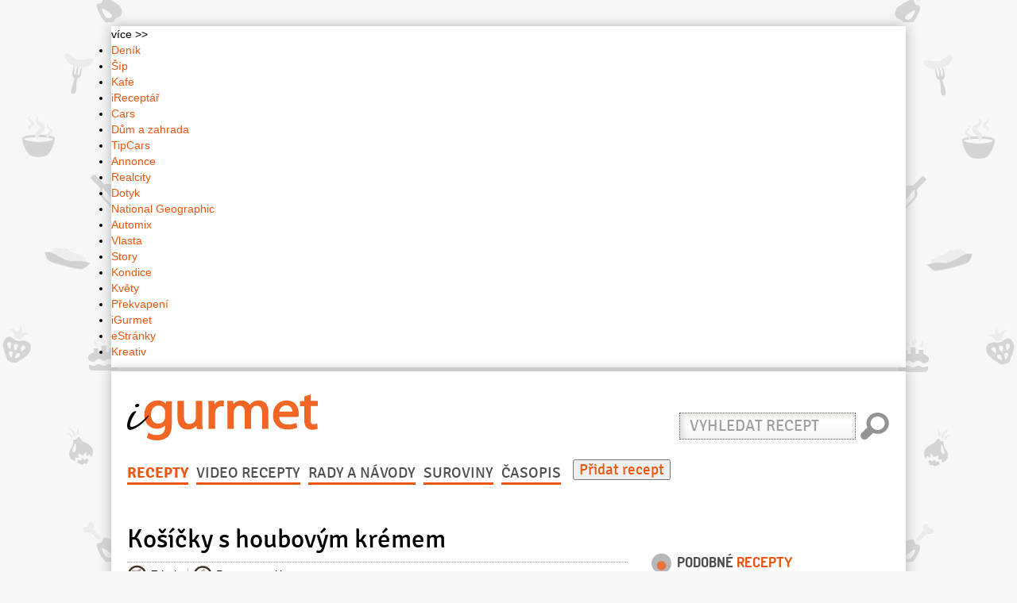

--- FILE ---
content_type: text/html; charset=utf-8
request_url: https://www.igurmet.cz/recepty/chutovky-predkrmy/z-hub/kosicky-s-houbovym-kremem-1024/
body_size: 42751
content:
<!DOCTYPE html>

<html lang="cs">
<head>
	



	


<script>
	dataLayer = [{
		'serverAdresa': 'www.igurmet.cz',
		'template': 'clanek',
		'rubrikaTitle': 'Z hub',
		'rubrikaName': 'z-hub',
		'title': 'Košíčky s houbovým krémem',
		'autor': "Chuť",
		'publishedDateTime': '2012-11-28T21:34:17.459871+01:00',
		'modifiedDateTime': "2012-11-28T21:49:42.896052+01:00",
		'articleID': "2194202086",
		'device': 'responsive',
		'url': 'https://www.igurmet.cz/recepty/chutovky-predkrmy/z-hub/kosicky-s-houbovym-kremem-1024/',
		'version': 'live',
		'group': 'infotainment'
	}];
</script>

	<meta charset="utf-8">
	<!-- Google web site verification -->
	<meta name="google-site-verification" content="yxvJOrtfvx-87_nHTX-vQgYdWITuSghOX4t6Um4UzMQ" />
	<!-- Bing web site verification -->
	<meta name="msvalidate.01" content="8BDCD89802AC1155BB75068491573F7E"/>

	<title>Recept: Košíčky s houbovým krémem | iGurmet.cz</title>

	<meta http-equiv="X-UA-Compatible" content="IE=edge">
	<meta name="viewport" content="width=device-width, initial-scale=1.0">
	<meta name="description" content="Nemusí být vánoce, aby se k jídlu přidával předkrm, můžete zkusit rovnou tento a myslím, že už pro vás přestanou ...">
	<meta name="keywords" content="Z hub, listové těsto, kmín, pepř černý, sůl, mouka, tuk, mouka pšeničná hrubá, hrách, houby nakládané, cibule, máslo, smetana, mouka pšeničná hladká">
	<meta name="author" content="VLTAVA LABE MEDIA a.s.">
	<meta name="copyright" content="2016, VLTAVA LABE MEDIA a.s.">
	<meta name="version" content="version: 0.0.349 | package: ">
	<meta name="referrer" content="no-referrer-when-downgrade" id="referrer-policy-meta">
	

	
		<meta property="og:type" content="article"/>
		<meta property="og:title" content="Košíčky s houbovým krémem"/>
		<meta property="og:image" content="https://media.igurmet.cz/yummy/17/4c/174cfa7e6f9d4cc62f6bb5015fc51e15.jpg"/>
		<meta property="og:url" content="https://www.igurmet.cz/recepty/chutovky-predkrmy/z-hub/kosicky-s-houbovym-kremem-1024/">
		<meta property="og:description" content="Ingredience: listové těsto 1 balení, kmín, pepř černý (mletý ), sůl, mouka (na vál), tuk (na vymazání formy, nebo plechu), mouka pšeničná hrubá (na vysypání plechu, nebo formy), hrách (sušený, do formiček), houby nakládané 300 gramů (scezené ), cibule 1 kus (velká), máslo 50 gramů, smetana 2 decilitry, mouka pšeničná hladká 1 lžíce."/>
		<meta property="og:site_name" content="iGurmet.cz" />
		<meta property="article:author" content="https://www.facebook.com/Gurmet"/>
		<meta property="article:publisher" content="https://www.facebook.com/Gurmet">
		
	

	<link rel="icon" type="image/png" href="https://static.igurmet.cz/version00349/images/icons/favicon.png">
	
		<link href="https://static.igurmet.cz/version00349/css/master.css" rel="stylesheet">
	

	<!-- CSS stylesheet for top navigation bar from denik.cz -->
	<link rel="stylesheet" type="text/css" href="//g.denik.cz/css/top-lista.css?v.2" media="screen,projection" />

	
	<link rel="stylesheet" href="https://static.igurmet.cz/version00349/rabidratings/css/rabidratings.css"/>

	<link rel="stylesheet" type="text/css" href="https://static.igurmet.cz/version00349/fancybox/jquery.fancybox.css"/>
	<link href="https://static.igurmet.cz/version00349/css/print.css" rel="stylesheet" media="print">


	<link rel="alternate" type="application/rss+xml" title="iGurmet.cz" href="https://www.igurmet.cz/feeds/" />
	<link rel="alternate" type="application/atom+xml" title="iGurmet.cz" href="https://www.igurmet.cz/feeds/atom/" />

	

	
		
			<!-- Google Tag Manager -->
<script>(function(w,d,s,l,i){w[l]=w[l]||[];w[l].push({'gtm.start':
new Date().getTime(),event:'gtm.js'});var f=d.getElementsByTagName(s)[0],
j=d.createElement(s),dl=l!='dataLayer'?'&l='+l:'';j.async=true;j.src=
'//www.googletagmanager.com/gtm.js?id='+i+dl;f.parentNode.insertBefore(j,f);
})(window,document,'script','dataLayer','GTM-P2SSW3B');</script>

<script>(function(w,d,s,l,i){w[l]=w[l]||[];w[l].push({'gtm.start':
new Date().getTime(),event:'gtm.js'});var f=d.getElementsByTagName(s)[0],
j=d.createElement(s),dl=l!='dataLayer'?'&l='+l:'';j.async=true;j.src=
'//www.googletagmanager.com/gtm.js?id='+i+dl;f.parentNode.insertBefore(j,f);
})(window,document,'script','dataLayer','GTM-NJ9MTS');</script>
<!-- End Google Tag Manager -->

<!-- Gemius Measure -->
<script>
	var didomi = function didomi(callbackFunction) {
	   var callback = function callback() {
			var consentVlmedia = window.Didomi.getUserConsentStatusForVendor('c:vltavalab-xyWWBf74');
	      callbackFunction(
            (consentVlmedia && window.Didomi.getUserConsentStatusForPurpose('publishers-XWZ2b3AK')) || false,
            (consentVlmedia && window.Didomi.getUserConsentStatusForPurpose('publishers-UPqtcgaE')) || false,
            (consentVlmedia && window.Didomi.getUserConsentStatusForPurpose('publishers-Kqq3iPge')) || false,
            (consentVlmedia && window.Didomi.getUserConsentStatusForPurpose('publishers-jRQF2F4U')) || false,
            (consentVlmedia && window.Didomi.getUserConsentStatusForPurpose('technicky-Fz6F3rDm')) || false,
      	);
	   };
	   var init = function init() {
			window.didomiOnReady = window.didomiOnReady || [];
			window.didomiOnReady.push(function () {
				callback();
			});

	      window.didomiEventListeners = window.didomiEventListeners || [];
	      window.didomiEventListeners.push({
	         event: 'consent.changed',
            listener: function () {
                callback();
            }
	      });
	   };
	   init();
	};

	var gemius = function() {
	   if (!window.pp_gemius_identifier) {
	      var createScript = function(src) {
	         (function(d, t) {
	            try {
						var gt = d.createElement(t);
						var s = d.getElementsByTagName(t)[0];
						gt.src = src;
						gt.async = true;
						s.parentNode.insertBefore(gt, s);
	            } catch (e) {
	            	console.log('Error create script ' + src, e);
	            }
	         })(document, 'script');
	      };

	      window.pp_gemius_identifier = '0nhF.WeO4XiF4UjMs80cZ2YT31m1BSLWSvKoEMBE7aH.S7';
			window.pp_gemius_use_cmp = true;
			window.pp_gemius_cmp_timeout = 10000;

      	window.gemius_pending = function(i) {
            window[i] = window[i] || (function() {
               window[i + '_pdata'] = window[i + '_pdata'] || [];
               window[i + '_pdata'].push(arguments);
            });
       	};
			window.gemius_pending('gemius_hit');
			window.gemius_pending('gemius_event');
			window.gemius_pending('pp_gemius_hit');
			window.gemius_pending('pp_gemius_event');

			didomi(function(content, ads, analytics, product, service) {
            createScript('https://spir.hit.gemius.pl/xgemius.js');
        	});
    	}
	};

	gemius();
</script>
<!-- End Gemius Measure -->

<script>
    var newElm = document.createElement('li');
    var newElmInner = document.createElement('a');
    newElmInner.href = 'https://www.vlmedia.cz/cookies';
    newElmInner.target = '_blank';
    newElmInner.rel = 'noopener';
    newElmInner.textContent = 'Cookies';
    newElm.appendChild(newElmInner);

    document.addEventListener('DOMContentLoaded', function() {
        var newElmSibling;
        var newElmParent = document.querySelector('.footer-inner.vlm-part ul');
        newElmParent.querySelectorAll('li > a').forEach(function(elm) {
            if (elm.textContent === 'Zpracování dat') {
                newElmSibling = elm.parentNode;
            }
        });

        if (newElmSibling) {
            newElmParent.insertBefore(newElm, newElmSibling);
        } else {
            newElmParent.appendChild(newElm);
        }
    })

</script>

<style>
   #leaderboard-bottom:before {
      display: block;
      text-align: right;
      content: 'REKLAMA';
      font-size: 8px;
      line-height: 1.5;
      color: #717171;
   }
   #commercial-article-1-GA-hp.showReklama:before,
   #commercial-article-2-GA-hp.showReklama:before,
   #commercial-article-3-GA-hp.showReklama:before,
   #m-commercial-article-1-GA.showReklama:before,
   #m-commercial-article-2-GA.showReklama:before {
      content: 'REKLAMA';
   }
   #commercial-article-1-hp.showReklama:before,
   #commercial-article-2-hp.showReklama:before,
   #m-commercial-article-1.showReklama:before,
   #m-commercial-article-2.showReklama:before {
      content: 'KOMERČNÍ ČLÁNEK';
      color: #717171;
      font-size: 8px;
		line-height: 1.5;
		padding: 0;
		letter-spacing: normal;
		right: 0;
   }

   article.recipe-recommend h1 {position:relative;}
   footer .footer-inner {height:inherit;}
   footer .footer-inner.logo-part {padding-bottom:0;}
   footer ul li {line-height:1.3;}
</style>
		
	
</head>

<body>


        <!-- Google Tag Manager -->
<noscript>
    <iframe src="//www.googletagmanager.com/ns.html?id=GTM-P2SSW3B" height="0" width="0" style="display:none;visibility:hidden"></iframe>
    <iframe src="//www.googletagmanager.com/ns.html?id=GTM-NJ9MTS" height="0" width="0" style="display:none;visibility:hidden"></iframe>
</noscript>
<!-- End Google Tag Manager -->




<div class="wrapper-ads">
	<div class="container">
		
		<div id="m-leaderboard-top" class="showReklama" data-loaded="false"></div>
		
		<div class="leaderboard overflow">
			<div id="leaderboard-top" class="showReklama" data-loaded="false"></div>
		</div>
		
	</div>
</div>

<div class="wrapper-main">
	<div class="container toplista">
		<div id="top-lista" class="">
    <div class="top-lista-right">
        <div class="top-lista-more">
            více >>
        </div>
    </div>
    <ul>
        <li>
            <a href="https://www.denik.cz/" target="_blank" title="Deník">Deník</a>
        </li>
        <li>
            <a href="https://sip.denik.cz/" target="_blank" title="Šíp">Šíp</a>
        </li>
        <li>
            <a href="https://www.kafe.cz/" target="_blank" title="Kafe">Kafe</a>
        </li>
        <li>
            <a href="https://www.ireceptar.cz/" target="_blank" title="iReceptář">iReceptář</a>
        </li>
        <li>
            <a href="https://www.cars.cz/" target="_blank" title="Cars">Cars</a>
        </li>
        <li>
            <a href="https://www.dumazahrada.cz/" target="_blank" title="Dům a zahrada">Dům a zahrada</a>
        </li>
        <li>
            <a href="https://www.tipcars.com/" target="_blank" title="TipCars">TipCars</a>
        </li>
        <li>
            <a href="https://www.annonce.cz/" target="_blank" title="Annonce">Annonce</a>
        </li>
        <li>
            <a href="https://www.realcity.cz/" target="_blank" title="Realcity">Realcity</a>
        </li>
        <li>
            <a href="https://dotyk.denik.cz/" target="_blank" title="Dotyk">Dotyk</a>
        </li>
        <li>
            <a href="https://www.national-geographic.cz/" target="_blank" title="National Geographic">National Geographic</a>
        </li>
        <li>
            <a href="https://automix.denik.cz/" target="_blank" title="Automix">Automix</a>
        </li>
        <li>
            <a href="https://www.vlasta.cz/" target="_blank" title="Vlasta">Vlasta</a>
        </li>
        <li>
            <a href="https://story.kafe.cz/" target="_blank" title="Story">Story</a>
        </li>
        <li>
            <a href="https://www.kondice.cz/" target="_blank" title="Kondice">Kondice</a>
        </li>
        <li>
            <a href="https://kvety.kafe.cz/" target="_blank" title="Květy">Květy</a>
        </li>
        <li>
            <a href="https://prekvapeni.kafe.cz/" target="_blank" title="Překvapení">Překvapení</a>
        </li>
        <li>
            <a href="https://www.igurmet.cz/" target="_blank" title="iGurmet">iGurmet</a>
        </li>
        <li>
            <a href="https://www.estranky.cz/" target="_blank" title="eStránky">eStránky</a>
        </li>
        <li>
            <a href="https://praktickazena.kafe.cz" target="_blank" title="Kreativ">Kreativ</a>
        </li>
    </ul>
</div>
	</div>
	<div id="bellow_sb" class="container">
		<header>
			<div class="row">
				
				<div class="col-md-4 col-md-push-8 col-sm-7 hidden-xs search-form">
				
				<form action="/search/" method="get" class="form-inline" role="search">
					<div class="form-group">
						<label class="sr-only" for="exampleInputEmail2">Vyhledat recept</label>
						<input type="search" name="q" id="js-search-autocomplete" autocomplete="off" class="form-control" id="exampleInputEmail2" placeholder="Vyhledat recept">
					</div>
					<input type="submit" class="btn btn-search" value="Hledat" />
				</form>


				</div>



				<h1 class="col-md-pull-4 col-md-4 col-sm-5">
					<a href="/">
						<svg viewBox="0 0 100 30"><use xlink:href="#f-igurmet"></use></svg>
					</a>
				</h1>

				
					
				
			</div>

			
			<nav class="navbar navbar-chas" role="navigation">

			<!-- Brand and toggle get grouped for better mobile display -->
			<div class="navbar-header">
				<button type="button" class="navbar-toggle collapsed" data-toggle="collapse" data-target=".navbar-collapse">
					<span class="sr-only">Přepnout navigaci</span>
					<span class="icon-bar"></span>
					<span class="icon-bar"></span>
					<span class="icon-bar"></span>
				</button>
				<a class="navbar-brand visible-xs" href="/">
					<svg viewBox="0 0 100 30"><use xlink:href="#f-igurmet"></use></svg>
				</a>
			</div>
		    <div class="collapse navbar-collapse">

				<ul class="nav navbar-nav"> 
				

					
					<li  class="active"><a href="/recepty/">Recepty</a></li>

					
					<li><a href="/tag/videorecepty/">Video recepty</a></li>

					
					<li><a href="/rady-navody/">Rady a návody</a></li>

					
					<li><a href="/suroviny/">Suroviny</a></li>

					
					<li><a href="/casopis/">Časopis</a></li>

					
					<!--<li class="active"><a href="">Restaurace</a></li>-->

					

				
				</ul>
				
					<a href="/recepty/pridat/">
						<button class="add">Přidat recept</button>
					</a>
			</div>
			<div class="mobile-search">
				<form action="/search/" method="get" class="form-inline" role="search">
					<div class="form-group">
						<label class="sr-only" for="js-search-autocomplete">Vyhledat recept</label>
						<div><input type="search" name="q" id="js-search-autocomplete" autocomplete="off" class="form-control" placeholder="Vyhledat recept"></div>
						<div><input type="submit" class="btn btn-search" value="Hledat" /></div>
					</div>

				</form>

			</div>
			</nav>
			
		</header>


		<div id="sys-messages">
			
		</div>

		<div class="row">
			<div class="col-sm-12">
				
				
			</div>
		</div>

		<div class="row">
			<div class="col-md-8">
				
	<article itemscope itemtype="https://schema.org/Recipe">

		<h1>Košíčky s houbovým krémem</h1>

		<div class="recipe-categories clearfix">
			<ul class="list-inline list-inline-divided list-recipe-categories">
				<li><a class="chutovky-predkrmy" href="/recepty/category/chutovky-predkrmy/z-hub/" itemprop="recipeCategory"><span>Z hub</span></a></li>
				
					<li><a class="pro-vegetariany" href="/konsumenti/pro-vegetariany/"><span>Pro vegetariány</span></a></li>
				
			</ul>
		</div>

		<aside>
			
					<p class="pull-left">
						Vložil/a: <a href="/uzivatele/profil/CHUTaSTYL.cz/" itemprop="author"
						             class="author">Chuť</a>
				</p>
			

			<ul class="list-inline list-inline-divided pull-right">
				

				
					<li><span><strong>Obtížnost přípravy:</strong>
						<span>Střední</span></span></li>
				

				
					<li><span><strong>Doba přípravy:</strong>
						<span itemprop="cookTime" content="PT75M">75 min.</span></span></li>
				

				
					<li><span><strong>Porce:</strong>
					<span itemprop="recipeYield">4</span></span></li>
				
			</ul>
		</aside>
		<div class="row">
			<div class="col-md-6 print-right col-md-push-6">

				<figure>
					<figcaption class="text-hide">Košíčky s houbovým krémem</figcaption>
					<a href="https://media.igurmet.cz/yummy/17/4c/174cfa7e6f9d4cc62f6bb5015fc51e15.jpg" class="fancybox fancybox.image" rel="detail" onclick="event.preventDefault();" alt="image">
						
							
								<img itemprop="image" src="https://media.igurmet.cz/cache/71/a9/71a9ffc5b1f257baa914294dbdc7dba9.jpg" alt="image" width="300" height="300">
							
						
					</a>
					


					<p class="photos-add"><a href="#" class="js-add-photo icon-plus-sign"> přidat foto</a></p>

					<div class="js-form_part" id="add_photo_detail">
						<form method="post" action="/foto/pridat/1024/" enctype="multipart/form-data">
							<input type='hidden' name='csrfmiddlewaretoken' value='gXuRjLaJSTTSIwYepeuWLVflloJNorA0' />
						<span class="js-uploadImage">
							<input type="file" name="image">
						</span>
						</form>
						<div class="js-ajax_canvas">
							<div class="progress progress-striped active" style="display: none;">
								<div class="bar" style="width:100%;"></div>
							</div>
							<div class="uploadedThumbnail"></div>
						</div>
					</div>

					
				</figure>

			</div>
			<div class="col-md-6 col-md-pull-6">

				<h2>Seznam <span>surovin</span></h2>

				
					
					<ul class="list-unstyled">
						
							<li>
								<a href="/suroviny/detail/listove-testo/" itemprop="ingredients">listové těsto</a>
									
										1
										balení
									
									
							</li>
						
							<li>
								<a href="/suroviny/detail/kmin/" itemprop="ingredients">kmín</a>
									
									
							</li>
						
							<li>
								<a href="/suroviny/detail/pepr-cerny/" itemprop="ingredients">pepř černý</a>
									
									
										(mletý )
									
							</li>
						
							<li>
								<a href="/suroviny/detail/sul/" itemprop="ingredients">sůl</a>
									
									
							</li>
						
							<li>
								<a href="/suroviny/detail/mouka/" itemprop="ingredients">mouka</a>
									
									
										(na vál)
									
							</li>
						
							<li>
								<a href="/suroviny/detail/tuk/" itemprop="ingredients">tuk</a>
									
									
										(na vymazání formy, nebo plechu)
									
							</li>
						
							<li>
								<a href="/suroviny/detail/mouka-psenicna-hruba/" itemprop="ingredients">mouka pšeničná hrubá</a>
									
									
										(na vysypání plechu, nebo formy)
									
							</li>
						
							<li>
								<a href="/suroviny/detail/hrach/" itemprop="ingredients">hrách</a>
									
									
										(sušený, do formiček)
									
							</li>
						
					</ul>
				
					<h3>Na krém:</h3>
					<ul class="list-unstyled">
						
							<li>
								<a href="/suroviny/detail/houby-nakladane/" itemprop="ingredients">houby nakládané</a>
									
										300
										gramů
									
									
										(scezené )
									
							</li>
						
							<li>
								<a href="/suroviny/detail/cibule/" itemprop="ingredients">cibule</a>
									
										1
										kus
									
									
										(velká)
									
							</li>
						
							<li>
								<a href="/suroviny/detail/maslo/" itemprop="ingredients">máslo</a>
									
										50
										gramů
									
									
							</li>
						
							<li>
								<a href="/suroviny/detail/smetana/" itemprop="ingredients">smetana</a>
									
										2
										decilitry
									
									
							</li>
						
							<li>
								<a href="/suroviny/detail/mouka-psenicna-hladka/" itemprop="ingredients">mouka pšeničná hladká</a>
									
										1
										lžíce
									
									
							</li>
						
					</ul>
				

				<a href="/shopping-list/odeslat/1024/" class="btn btn-default hidden-print fancybox-red fancybox.ajax"
				   onclick="event.preventDefault()">Nákupní seznam na e-mail</a>


				<div id="m-square-1" class="showReklama" data-loaded="false"></div>

			</div>
		</div>


		<h2>Postup <span>přípravy</span></h2>

		<div itemprop="recipeInstructions"><p>Listové těsto rozválíme na pomoučeném válu na plát, vykrojíme z něj kolečka a vyložíme jimi vymazané a vysypané formičky na košíčky. Na dno košíčků nasypeme suchý hrách (aby se těsto během pečení nezvedalo), košíčky rozložíme na plech a upečeme dozlatova v troubě vyhřáté na 180°C.</p>

<p>Mezitím na rozehřátém másle osmažíme dorůžova drobně nakrájenou cibuli. Přidáme houby nakrájené na kostičky (menší necháme v celku) a necháme vydusit všechnu vodu. Pak houby zaprášíme moukou, krátce ji za stálého míchání osmahneme, přilijeme smetanu a povaříme do zhoustnutí.</p>

<p>Krém dochutíme solí, pepřem a kmínem, ještě teplý ho rozdělíme do upečených košíčků a ihned podáváme jako netradiční a chutnou večeři nebo předkrm.</p></div>

		

		<div id="square-GA-1" class="showReklama" data-loaded="false"></div>
		<div id="m-commercial-article-1" class="showReklama" data-loaded="false"></div>

		<div class="recipe-rating">
			

<div itemprop="aggregateRating" itemscope itemtype="https://schema.org/AggregateRating" class="rating">

	<div id="rabidRatingStatistics-35_1024-0.0_5" class="rabidRatingStatistics">
	    
	    <div id="rabidRatingStatistics-35_1024-description" class="ratingText">
	        <p>Nehodnoceno</p>
	    </div>
	    
	    <div class="wrapper">
				<span class="ratingFill" style="width:0,0%;">
					<span class="ratingStars">
					</span>
				</span>
	    </div>
	    <p class="total-votes">Hodnotilo: <strong class="totalVotes" itemprop="ratingCount">0</strong></p>
	</div>
</div>


<div class="rating">

		<div id="rabidRatingUser-35_1024-0_5" class="rabidRatingUser group">
		    <div id="rabidRatingUser-35_1024-description" class="ratingText">
		        <p>Zatím nebylo hodnoceno</p>
		    </div>
		    <div class="wrapper">
			    	<div id="rabidratings_csrf"><input type='hidden' name='csrfmiddlewaretoken' value='gXuRjLaJSTTSIwYepeuWLVflloJNorA0' /></div>
					<span class="ratingFill" style="width:0,0%;">
						<span class="ratingStars">
						</span>
					</span>
		    </div>
		</div>
</div>


		</div>

		<div id="outstream" class="showReklama" data-loaded="false"></div>
		<div id="preroll-postroll-in" class="showReklama" data-loaded="false"></div>

	</article>
	<div class="social-buttons">
		<ul class="list-inline list-social pull-left">
			
		</ul>
		
	<div class="pull-right">
		<script>
			var center_left = window.screen.width/2 - 480/2;
			var center_top = window.screen.height/2 - 640/2;
		</script>
		<a title="Sdílet na Facebooku"
		   href="https://www.facebook.com/sharer.php?u=http%3A//www.igurmet.cz/recepty/chutovky-predkrmy/z-hub/kosicky-s-houbovym-kremem-1024/"
		   onclick="javascript:window.open(this.href,'', 'menubar=no,toolbar=no,resizable=yes,scrollbars=yes,height=640,width=480,left='+center_left+',top='+center_top);return false;"
		   target="_blank"><img src="https://static.igurmet.cz/version00349/images/sharing/sharing-facebook.png" /></a>
		<a title="Tweet"
		   href="https://twitter.com/intent/tweet?source=http%3A//www.igurmet.cz/recepty/chutovky-predkrmy/z-hub/kosicky-s-houbovym-kremem-1024/&text=http%3A//www.igurmet.cz/recepty/chutovky-predkrmy/z-hub/kosicky-s-houbovym-kremem-1024/"
		   onclick="javascript:window.open(this.href,'', 'menubar=no,toolbar=no,resizable=yes,scrollbars=yes,height=640,width=480,left='+center_left+',top='+center_top);return false;"
		   target="_blank"><img src="https://static.igurmet.cz/version00349/images/sharing/sharing-twitter.png" /></a>
	</div>

	</div>

	

	

<div id="commercial-article-2-GA-hp" class="showReklama" data-loaded="false"></div>


	<section>
		<h1>Komentáře <span>k receptu</span></h1>

		<ul class="pull-right list-inline list-inline-divided">
			<li>
				<a href="/komentare/pravidla/" class="comments-rules fancybox fancybox.ajax" onclick="event.preventDefault()"><span>Pravidla komentářů</span></a>
			</li>
			<li>
				<a href="#" class="comments-refresh-list" onclick="event.preventDefault()"><span>Obnovit příspěvky</span></a>
			</li>
			<li>
				<a href="/komentare/pridat/yummy.recipe-1024/"
				   class="ajax-form-comment-add fancybox.ajax" onclick="event.preventDefault()"><span>Přidat příspěvek</span></a>
			</li>
		</ul>

		<form class="form-inline" role="form">
			<div class="form-group">
				<label for="comments-list-orderby">Řazení příspěvků:</label>
				<select id="comments-list-orderby">
					<option value="-submit_date">Od nejnovějších</option>
					<option value="submit_date">Od nejstarších</option>
				</select>
			</div>
		</form>

		<div class="comments-list">
			<p>Načítám komentáře...</p>
		</div>
	</section>

	


			</div>
			<div class="col-md-4 hidden-print">
				
	



<div class="row">
	<div class="col-md-12 col-sm-6 col-sm-push-6 col-md-push-0">
		
		<div id="button"></div>

		
		
			<div id="square-1" class="showReklama" data-loaded="false"></div>
		
	</div>

	<div class="col-md-12 col-sm-6 col-sm-pull-6 col-md-pull-0">
		
		
			<section>
				<h1>Podobné <span>recepty</span></h1>
				
					<article class="tip">
						
							<a href="/recepty/chutovky-predkrmy/z-hub/houbove-livanecky-1035/"><img src="https://media.igurmet.cz/cache/0c/d8/0cd8a263d486977dc54775a21786238c.jpg"
																							  alt="Houbové lívanečky"></a>
						
						<a href="/recepty/chutovky-predkrmy/z-hub/houbove-livanecky-1035/"><h1>Houbové lívanečky</h1></a>
					</article>
				
					<article class="tip">
						
							<a href="/recepty/chutovky-predkrmy/z-hub/toasty-s-houbovym-kaviarem-1030/"><img src="https://media.igurmet.cz/cache/81/45/8145f8ad104ea0fb0474dbe0f3cd1f3d.jpg"
																							  alt="Toasty s houbovým kaviárem "></a>
						
						<a href="/recepty/chutovky-predkrmy/z-hub/toasty-s-houbovym-kaviarem-1030/"><h1>Toasty s houbovým kaviárem </h1></a>
					</article>
				
					<article class="tip">
						
							<a href="/recepty/chutovky-predkrmy/z-hub/topinky-se-smrzi-1040/"><img src="https://media.igurmet.cz/cache/4c/aa/4caa0fcae40b7d7fd7916d29f4ec3212.jpg"
																							  alt="Topinky se smrži"></a>
						
						<a href="/recepty/chutovky-predkrmy/z-hub/topinky-se-smrzi-1040/"><h1>Topinky se smrži</h1></a>
					</article>
				
			</section>
		
	</div>
</div>
<div>
<div class="sticky">

<div id="skyscraper-1" class="showReklama" data-loaded="false"></div>

	<div class="bb-commercial-message-block js-show-banner">
		
		<div id="commercial-article-KS1" data-loaded="false"></div>
		<div id="commercial-article-KS2" data-loaded="false"></div>
		<div id="commercial-article-KS3" data-loaded="false"></div>
		<div id="commercial-article-KS4" data-loaded="false"></div>
	</div>


	<div id="m-sticky" data-loaded="false"></div>

	<div id="square-GA-2" class="showReklama" data-loaded="false"></div>
</div>
</div>
                                                                                                                                                                   


			</div>
		</div>

		<div class="row">
			<div class="col-sm-12">
				
				
			</div>
		</div>

		<div id="leaderboard-bottom" class="showReklama" data-loaded="false"></div>

		
			<div class="sidewide-links">
    <div class="row">
        <div class="col-lg-12 col-sm-12 col-xs-12">
            <span><a href="https://www.igurmet.cz/recepty/category/sladke/vanocni-cukrovi/">Vánoční cukroví</a> Recepty na vánoční cukroví, které si všichni zamilují</span>&nbsp;&#124;
            <span><a href="https://www.igurmet.cz/recepty/category/sladke/dorty-dorticky/">Dorty a dortíčky</a> Recepty na dorty a dortíčky, které si všichni zamilují</span>&nbsp;&#124;
            <span><a href="https://www.igurmet.cz/recepty/category/maso/veprove-maso/veprova-panenka/">Vepřová panenka</a> Chutná jídla z vepřové panenky</span>&nbsp;&#124;
            <span><a href="https://www.igurmet.cz/recepty/category/sladke/sladke-hlavni-chody/">Sladké hlavní chody</a> Sladký hlavní chod, kdo by odolal?</span>&nbsp;&#124;
            <span><a href="https://www.igurmet.cz/recepty/category/maso/hovezi-maso/hovezi-svickova/">Hovězí svíčková</a> Chutná jídla z hovězí svíčkové</span>&nbsp;&#124;
            <span><a href="https://www.igurmet.cz/recepty/category/maso/veprove-maso/veprova-kotleta/">Vepřová kotleta</a> Chutná jídla z vepřové kotlety</span>&nbsp;&#124;
            <span><a href="https://www.igurmet.cz/recepty/category/maso/veprove-maso/veprova-kyta/">Vepřová kýta</a> Chutná jídla z vepřové kýty</span>&nbsp;&#124;
            <span><a href="https://www.igurmet.cz/recepty/category/sladke/rezy/">Řezy</a> Recepty na sladké řezy, které si všichni zamilují</span>&nbsp;&#124;
            <span><a href="https://www.igurmet.cz/recepty/category/maso/kralik/">Králík</a> Chutná jídla z králíka</span>&nbsp;&#124;
            <span><a href="https://www.igurmet.cz/recepty/category/maso/veprove-maso/veprova-plec/">Vepřová plec</a> Chutná jídla z vepřové plece</span>&nbsp;&#124;
            <span><a href="https://www.igurmet.cz/recepty/category/maso/veprove-maso/veprovy-bok/">Vepřový bok</a> Chutná jídla z vepřového boku</span>&nbsp;&#124;
            <span><a href="https://www.igurmet.cz/recepty/category/maso/veprove-maso/veprova-krkovice/">Vepřová krkovice</a> Chutná jídla z vepřové krkovice</span>&nbsp;&#124;
            <span><a href="https://www.igurmet.cz/recepty/category/maso/hovezi-maso/hovezi-zadni/">Hovězí zadní</a> Chutná jídla ze zadního hovězího</span>&nbsp;&#124;
            <span><a href="https://www.igurmet.cz/recepty/category/maso/hovezi-maso/hovezi-rostena/">Hovězí roštěná</a> Chutná jídla z hovězí roštěné</span>&nbsp;&#124;
            <span><a href="https://www.igurmet.cz/recepty/category/sladke/vdolky-koblihy/">Vdolky a koblihy</a> Recepty na vdolky a koblihy, které si všichni zamilují</span>&nbsp;&#124;
            <span><a href="https://www.igurmet.cz/recepty/category/maso/jehneci-maso/jehneci-kyta/">Jehněčí kýta</a> Chutná jídla z jehněčí kýty</span>&nbsp;&#124;
            <span><a href="https://www.igurmet.cz/recepty/category/maso/teleci-maso/teleci-kyta/">Telecí kýta</a> Chutná jídla z telecí kýty</span>&nbsp;&#124;
            <span><a href="https://www.igurmet.cz/recepty/category/sladke/testa/bramborove-testo/">Bramborové těsto</a> Skvělé recepty na všechna bramborová těsta pro pečení</span>&nbsp;&#124;
            <span><a href="https://www.igurmet.cz/recepty/category/maso/hovezi-maso/hovezi-klizka/">Hovězí kližka</a> Chutná jídla z hovězí kližky</span>&nbsp;&#124;
            <span><a href="https://www.igurmet.cz/recepty/category/maso/veprove-maso/veprova-hlava/">Vepřová hlava</a> Chutná jídla z vepřové hlavy</span>&nbsp;&#124;
            <span><a href="https://www.igurmet.cz/recepty/category/maso/veprove-maso/veprove-kare/">Vepřové karé</a> Chutná jídla z vepřového karé</span>&nbsp;&#124;
            <span><a href="https://www.igurmet.cz/recepty/category/sladke/srnci-hrbety/">Srnčí hřbety</a> Recepty na sladké srnčí hřbety, kdo by odolal?</span>&nbsp;&#124;
            <span><a href="https://www.igurmet.cz/recepty/category/maso/hovezi-maso/hovezi-krk/">Hovězí krk</a> Chutná jídla z hovězího krku</span>&nbsp;&#124;
            <span><a href="https://www.igurmet.cz/recepty/category/maso/teleci-maso/teleci-plec/">Telecí plec</a> Chutná jídla z telecí plece</span>&nbsp;&#124;
            <span><a href="https://www.igurmet.cz/recepty/category/sladke/testa/tvarohove-testo/">Tvarohové těsto</a> Skvělé recepty na všechna tvarohová těsta pro pečení</span>&nbsp;&#124;
            <span><a href="https://www.igurmet.cz/recepty/category/polevky/knedlicky-do-polevek/">Knedlíčky do polévek</a> Polévka je grund - jak na knedlíčky</span>&nbsp;&#124;
            <span><a href="https://www.igurmet.cz/recepty/category/maso/hovezi-maso/vrchni-sal/">Vrchní šál</a> Chutná jídla z hovězího vrchního šálu</span>&nbsp;&#124;
            <span><a href="https://www.igurmet.cz/recepty/category/maso/teleci-maso/teleci-krk/">Telecí krk</a> Chutná jídla z telecího krku</span>&nbsp;&#124;
            <span><a href="https://www.igurmet.cz/suroviny/detail/smetana-na-slehani/">Smetana na šlehání</a></span>&nbsp;&#124;
            <span><a href="https://www.igurmet.cz/suroviny/detail/veprove-maso/">Vepřové maso</a></span>&nbsp;&#124;
            <span><a href="https://www.igurmet.cz/suroviny/detail/zloutek/">Žloutek</a></span>&nbsp;&#124;
            <span><a href="https://www.igurmet.cz/suroviny/detail/tymian/">Tymián</a></span>&nbsp;&#124;
            <span><a href="https://www.igurmet.cz/suroviny/detail/koriandr/">Koriandr</a></span>&nbsp;&#124;
            <span><a href="https://www.igurmet.cz/suroviny/detail/sojova-omacka/">Sójová omáčka</a></span>&nbsp;&#124;
            <span><a href="https://www.igurmet.cz/suroviny/detail/drozdi/">Droždí</a></span>&nbsp;&#124;
            <span><a href="https://www.igurmet.cz/suroviny/detail/syr-parmazan/">Sýr Parmazán</a></span>&nbsp;&#124;
            <span><a href="https://www.igurmet.cz/suroviny/detail/mandle/">Mandle</a></span>&nbsp;&#124;
            <span><a href="https://www.igurmet.cz/suroviny/detail/tvaroh-mekky/">Tvaroh měkký</a></span>&nbsp;&#124;
            <span><a href="https://www.igurmet.cz/suroviny/detail/rajcatovy-protlak/">Rajčatový protlak</a></span>&nbsp;&#124;
            <span><a href="https://www.igurmet.cz/suroviny/detail/rukola/">Rukola</a></span>&nbsp;&#124;
            <span><a href="https://www.igurmet.cz/suroviny/detail/zelatina/">Želatina</a></span>&nbsp;&#124;
            <span><a href="https://www.igurmet.cz/suroviny/detail/smetana-na-vareni/">Smetana na vaření</a></span>&nbsp;&#124;
            <span><a href="https://www.igurmet.cz/suroviny/detail/spenat/">Špenát</a></span>&nbsp;&#124;
            <span><a href="https://www.igurmet.cz/suroviny/detail/krevety/">Krevety</a></span>&nbsp;&#124;
            <span><a href="https://www.igurmet.cz/suroviny/detail/ocet-balsamico/">Ocet Balsamico</a></span>&nbsp;&#124;
            <span><a href="https://www.igurmet.cz/suroviny/detail/mak/">Mák</a></span>&nbsp;&#124;
            <span><a href="https://www.igurmet.cz/suroviny/detail/petrzel-korenova/">Petržel kořenová</a></span>&nbsp;&#124;
            <span><a href="https://www.igurmet.cz/suroviny/detail/fenykl/">Fenykl</a></span>&nbsp;&#124;
            <span><a href="https://www.igurmet.cz/suroviny/detail/kopr/">Kopr</a></span>&nbsp;&#124;
            <span><a href="https://www.igurmet.cz/suroviny/detail/teleci-maso/">Telecí maso</a></span>&nbsp;&#124;
            <span><a href="https://www.igurmet.cz/suroviny/detail/kokos/">Kokos</a></span>&nbsp;&#124;
            <span><a href="https://www.igurmet.cz/suroviny/detail/ananas/">Ananas</a></span>&nbsp;&#124;
            <span><a href="https://www.igurmet.cz/suroviny/detail/avokado/">Avokádo</a></span>&nbsp;&#124;
            <span><a href="https://www.igurmet.cz/suroviny/detail/brusinky/">Brusinky</a></span>
        </div>
    </div>
</div>

		

		
			<footer>
	<div class="container">
		<div class="footer-inner gurmet-part">
	        <div class="header">
	        	<a href="/">
	        		<svg viewBox="0 0 100 30"><use xlink:href="#f-igurmet"/></svg>
	        	</a>
	        </div>

				<ul class=""> 
				

					
					<li><a href="/recepty/">Recepty</a></li>

					
					<li><a href="/tag/videorecepty/">Videa</a></li>

					
					<li><a href="/rady-navody/">Rady a návody</a></li>

					
					<li><a href="/suroviny/">Suroviny</a></li>

					
					<li><a href="/casopis/">Časopis</a></li>

					
					<li><a href="/recepty/pridat/">Přidat recept</a></li>

				
				</ul>

		</div>

		<div class="footer-inner vlm-part">
		    <div class="sl">
		        <div class="header">
		        	<a href="https://www.vlmedia.cz" target="_blank">
		        		<svg viewBox="0 0 100 30" width="125" height="37.5"><use xlink:href="#f-vlmedia"/></svg>
		        	</a>
		        </div>

		        <ul>
		            <li><a href="https://www.vlmedia.cz/o-spolecnosti" target="_blank">O společnosti</a></li>
		            <li><a href="https://www.vlmedia.cz/" target="_blank">Produkty</a></li>
		            <li><a href="https://www.vlmedia.cz/kariera/" target="_blank">Kariéra</a></li>
		            <li><a href="https://www.vlmedia.cz/kontakty/" target="_blank">Kontakt</a></li>
		            <li><a href="https://www.vlmedia.cz/podminky/zasady-zpracovani-osobnich-udaju/" target="_blank">Zásady zpracování osobních údajů</a></li>
		            <li><a href="https://www.vlmedia.cz/podminky/" target="_blank">Všeobecné smluvní podmínky</a></li>
		            <li><a href="https://www.vlmedia.cz/zmena-osobnich-udaju/" target="_blank">Práva subjektů údajů</a></li>
		            <li><a href="#" rel="noopener" onclick="window.Didomi && window.Didomi.notice.show();window.dataLayer.push({'event': 'GAevent', 'eventCategory': 'Globální patička', 'eventAction': 'klik - zpracování dat', 'eventLabel': window.dataLayer[0].device});return false">Zpracování dat</a></li>
		        </ul>
		    </div>
		</div>

		<div class="footer-inner logo-part">
		    <div class="sl-loga">
		    	<ul>
					<li><a href="https://www.denik.cz/" target="_blank"><svg viewBox="0 0 100 30"><use xlink:href="#f-denik"/></svg></a></li>
			     	<li><a href="https://dotyk.denik.cz/" target="_blank"><svg viewBox="0 0 100 30"><use xlink:href="#f-dotyk"/></svg></a></li>
			    	<li><a href="https://sip.denik.cz/" target="_blank"><svg viewBox="0 0 100 30"><use xlink:href="#f-sip"/></svg></a></li>
			    	<li><a href="https://www.dumazahrada.cz/" target="_blank"><svg viewBox="0 0 100 30"><use xlink:href="#f-daz"/></svg></a></li>
			    	<li><a href="https://www.kondice.cz/" target="_blank"><svg viewBox="0 0 100 30"><use xlink:href="#f-kondice"/></svg></a></li>
			    	<li><a href="https://www.realcity.cz/" target="_blank"><svg viewBox="0 0 100 30"><use xlink:href="#f-realcity"/></svg></a></li>
			    	<li><a href="https://www.kafe.cz/" target="_blank"><svg viewBox="0 0 100 30"><use xlink:href="#f-kafe"/></svg></a></li>
			    	<li><a href="https://www.ireceptar.cz/" target="_blank"><svg viewBox="0 0 100 30"><use xlink:href="#f-receptar"/></svg></a></li>
			    	<li><a href="https://www.tipcars.com/" target="_blank"><svg viewBox="0 0 100 30"><use xlink:href="#f-tipcars"/></svg></a></li>
			    	<li><a href="https://www.vlasta.cz/" target="_blank"><svg viewBox="0 0 100 30"><use xlink:href="#f-vlasta"/></svg></a></li>
			    	<li><a href="https://kvety.kafe.cz/" target="_blank"><svg viewBox="0 0 100 30"><use xlink:href="#f-kvety"/></svg></a></li>
			    	<li><a href="https://www.annonce.cz/" target="_blank"><svg viewBox="0 0 100 30"><use xlink:href="#f-annonce"/></svg></a></li>
			    	<li><a href="https://story.kafe.cz/" target="_blank"><svg viewBox="0 0 100 30"><use xlink:href="#f-story"/></svg></a></li>
			    	<li><a href="https://www.estranky.cz/" target="_blank"><svg viewBox="0 0 100 30"><use xlink:href="#f-estranky"/></svg></a></li>
			    	<li><a href="https://www.cars.cz/" target="_blank"><svg viewBox="0 0 100 30"><use xlink:href="#f-cars"/></svg></a></li>
			    	<li><a href="https://prekvapeni.kafe.cz/" target="_blank"><svg viewBox="0 0 100 30"><use xlink:href="#f-prekvapeni"/></svg></a></li>
			    	<li><a href="https://automix.denik.cz/" target="_blank"><svg viewBox="0 0 100 30"><use xlink:href="#f-automix"/></svg></a></li>
			    	<li><a href="https://www.national-geographic.cz/" target="_blank"><svg viewBox="0 0 100 30"><use xlink:href="#f-ng"/></svg></a></li>
					<li><a href="https://praktickazena.kafe.cz/" target="_blank"><svg viewBox="0 0 100 30"><use xlink:href="#f-kreativ"/></svg></a></li>
					<li><a href="https://www.automodul.cz/" target="_blank"><svg viewBox="0 0 100 30"><use xlink:href="#f-automodul"></use></svg></a></li>
			    </ul>
		        <div class="copyright">
                    Copyright &copy; <a href="https://www.vlmedia.cz" target="_blank">VLTAVA LABE MEDIA a.s.,</a> 2026. Autorská práva vykonává vydavatel. Jakékoli užití části nebo celku, zejména rozmnožování a šíření jakýmkoli způsobem (mechanickým nebo elektronickým) i v jiném než českém jazyce bez písemného svolení vydavatele je zakázáno. Toto ustanovení platí také pro RSS kanály a jejich obsah. ISSN: 1805-9465.
		        </div>
		    </div>
		</div>

		<div style="clear: both;"></div>
	</div>
</footer>

		

	</div>
	<div>
		<div class="container">

		


		
		</div>
	</div>

</div>

	
		<div id="fb-root"></div>
		<script>
			(function(d, s, id) {
				var js, fjs = d.getElementsByTagName(s)[0];
				if (d.getElementById(id)) return;
				js = d.createElement(s); js.id = id;
				js.src = "//connect.facebook.net/cs_CZ/sdk.js#xfbml=1&version=v2.8";
				fjs.parentNode.insertBefore(js, fjs);
			}(document, 'script', 'facebook-jssdk'));

		 	window['hs_search_url'] = '/hledani/autocomplete/';

			var footerSVGIcon = function() {
			    var xhr = new XMLHttpRequest();
			    xhr.open("GET","https://static.igurmet.cz/version00349/images/sprites/svg-sprite_v4.svg",true);
			    xhr.send();
			    xhr.onload = function(e) {
			      var svgDiv = document.createElement("div");
			      svgDiv.style.height="0";
			      svgDiv.style.overflow="hidden";
			      svgDiv.innerHTML = xhr.responseText;
			      document.body.appendChild(svgDiv);
			    }
			}
			footerSVGIcon();
		</script>

		
			<script src="https://static.igurmet.cz/version00349/js/common.min.js"></script>
		

	

	
	
<script src="https://static.igurmet.cz/version00349/rabidratings/js/rabidratings.js"></script>
<script>
var rabidratings_submit_url="/hodnoceni/odeslat/";
var rabidratings_verbal_values={1: 'velmi špatný', 2: 'nic moc', 3:'průměrný', 4:'dobrý', 5:'vynikající'};
</script>

	<script type="text/javascript">
		var urlCommentList = '/komentare/vypis/yummy.recipe-1024/';
		var cookieNameForOrderBy = 'comments-list-ordering';
		var object_slug = 'kosicky-s-houbovym-kremem';
	</script>

	
		<script src="https://static.igurmet.cz/version00349/js/recipe.min.js"></script>
	



	

	

	<script type="text/javascript" src="//g.denik.cz/js/top-lista.js"></script>


	

</body>
</html>
